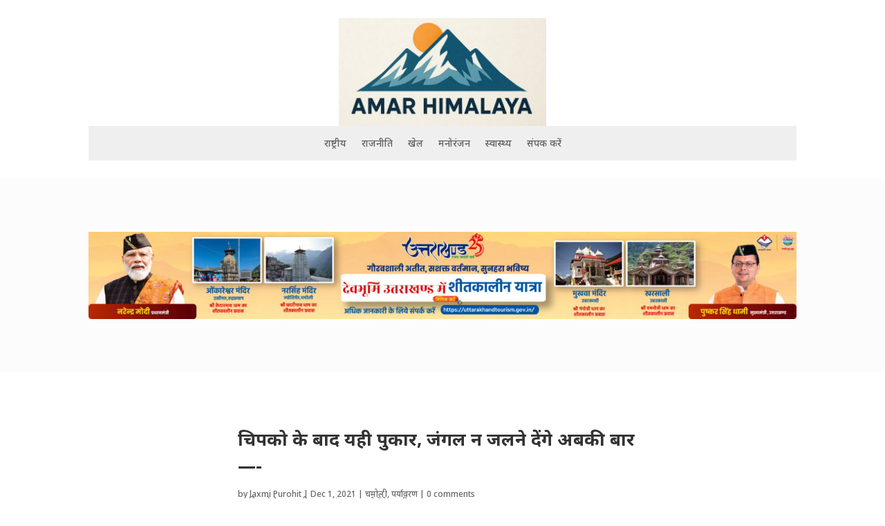

--- FILE ---
content_type: text/html; charset=utf-8
request_url: https://www.google.com/recaptcha/api2/aframe
body_size: 265
content:
<!DOCTYPE HTML><html><head><meta http-equiv="content-type" content="text/html; charset=UTF-8"></head><body><script nonce="C-bGNVJeJSTwexDvPdQD1A">/** Anti-fraud and anti-abuse applications only. See google.com/recaptcha */ try{var clients={'sodar':'https://pagead2.googlesyndication.com/pagead/sodar?'};window.addEventListener("message",function(a){try{if(a.source===window.parent){var b=JSON.parse(a.data);var c=clients[b['id']];if(c){var d=document.createElement('img');d.src=c+b['params']+'&rc='+(localStorage.getItem("rc::a")?sessionStorage.getItem("rc::b"):"");window.document.body.appendChild(d);sessionStorage.setItem("rc::e",parseInt(sessionStorage.getItem("rc::e")||0)+1);localStorage.setItem("rc::h",'1769176586312');}}}catch(b){}});window.parent.postMessage("_grecaptcha_ready", "*");}catch(b){}</script></body></html>